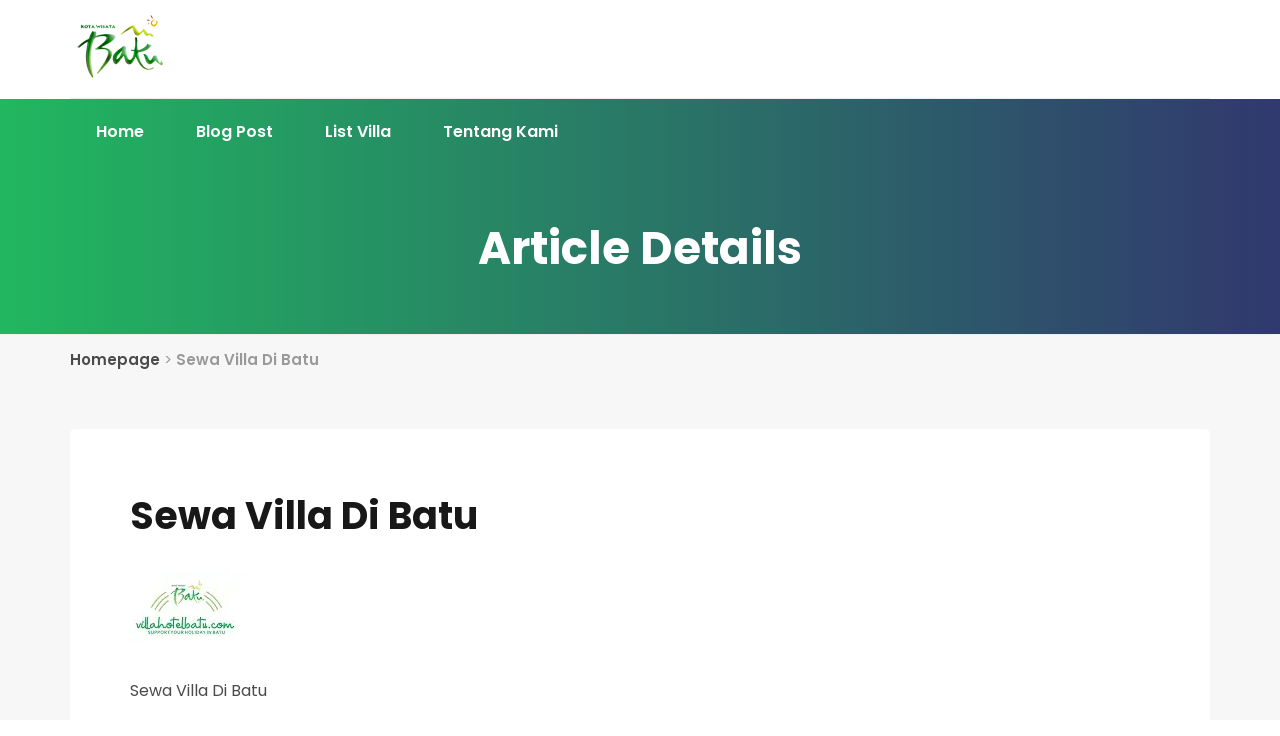

--- FILE ---
content_type: text/html; charset=UTF-8
request_url: https://www.villahotelbatu.com/sewa-villa-di-batu-3/
body_size: 10970
content:
<!DOCTYPE html><html dir="ltr" lang="en-US" prefix="og: https://ogp.me/ns#" class="no-js" ><head><meta charset="UTF-8"><meta http-equiv="X-UA-Compatible" content="IE=edge"><meta name="viewport" content="width=device-width, initial-scale=1, maximum-scale=1"><link rel="stylesheet" media="print" onload="this.onload=null;this.media='all';" id="ao_optimized_gfonts" href="https://fonts.googleapis.com/css?family=Poppins%3A100%2C100italic%2C200%2C200italic%2C300%2C300italic%2Cregular%2Citalic%2C500%2C500italic%2C600%2C600italic%2C700%2C700italic%2C800%2C800italic%2C900%2C900italic%7CPlayfair+Display%3Aregular%2C500%2C600%2C700%2C800%2C900%2Citalic%2C500italic%2C600italic%2C700italic%2C800italic%2C900italic%257&amp;display=swap"><link rel="profile" href="https://gmpg.org/xfn/11"><link rel="pingback" href="https://www.villahotelbatu.com/xmlrpc.php"><link media="all" href="https://www.villahotelbatu.com/wp-content/cache/autoptimize/css/autoptimize_49d760483eb95e67b459f490ae9b33ed.css" rel="stylesheet"><title>Sewa Villa Di Batu | Info Villa Murah Dan Sewa Villa Di Batu Dekat Wisata</title><meta name="description" content="Sewa Villa Di Batu" /><meta name="robots" content="max-image-preview:large" /><meta name="author" content="amalia"/><meta name="google-site-verification" content="uIxmeMeG2HV-7Pfz0863J9oga2j4SQvvvKaDh3K-lfc" /><link rel="canonical" href="https://www.villahotelbatu.com/sewa-villa-di-batu-3/" /><meta name="generator" content="All in One SEO (AIOSEO) 4.8.7" /><meta property="og:locale" content="en_US" /><meta property="og:site_name" content="Info Hotel Villa Murah | Harga Sewa Villa | Villa Di Batu" /><meta property="og:type" content="article" /><meta property="og:title" content="Sewa Villa Di Batu | Info Villa Murah Dan Sewa Villa Di Batu Dekat Wisata" /><meta property="og:description" content="Sewa Villa Di Batu" /><meta property="og:url" content="https://www.villahotelbatu.com/sewa-villa-di-batu-3/" /><meta property="article:published_time" content="2019-05-08T18:59:44+00:00" /><meta property="article:modified_time" content="2019-05-08T18:59:54+00:00" /><meta name="twitter:card" content="summary" /><meta name="twitter:title" content="Sewa Villa Di Batu | Info Villa Murah Dan Sewa Villa Di Batu Dekat Wisata" /><meta name="twitter:description" content="Sewa Villa Di Batu" /> <script type="application/ld+json" class="aioseo-schema">{"@context":"https:\/\/schema.org","@graph":[{"@type":"BreadcrumbList","@id":"https:\/\/www.villahotelbatu.com\/sewa-villa-di-batu-3\/#breadcrumblist","itemListElement":[{"@type":"ListItem","@id":"https:\/\/www.villahotelbatu.com#listItem","position":1,"name":"Home","item":"https:\/\/www.villahotelbatu.com","nextItem":{"@type":"ListItem","@id":"https:\/\/www.villahotelbatu.com\/sewa-villa-di-batu-3\/#listItem","name":"Sewa Villa Di Batu"}},{"@type":"ListItem","@id":"https:\/\/www.villahotelbatu.com\/sewa-villa-di-batu-3\/#listItem","position":2,"name":"Sewa Villa Di Batu","previousItem":{"@type":"ListItem","@id":"https:\/\/www.villahotelbatu.com#listItem","name":"Home"}}]},{"@type":"ItemPage","@id":"https:\/\/www.villahotelbatu.com\/sewa-villa-di-batu-3\/#itempage","url":"https:\/\/www.villahotelbatu.com\/sewa-villa-di-batu-3\/","name":"Sewa Villa Di Batu | Info Villa Murah Dan Sewa Villa Di Batu Dekat Wisata","description":"Sewa Villa Di Batu","inLanguage":"en-US","isPartOf":{"@id":"https:\/\/www.villahotelbatu.com\/#website"},"breadcrumb":{"@id":"https:\/\/www.villahotelbatu.com\/sewa-villa-di-batu-3\/#breadcrumblist"},"author":{"@id":"https:\/\/www.villahotelbatu.com\/author\/amalia\/#author"},"creator":{"@id":"https:\/\/www.villahotelbatu.com\/author\/amalia\/#author"},"datePublished":"2019-05-09T01:59:44+07:00","dateModified":"2019-05-09T01:59:54+07:00"},{"@type":"Organization","@id":"https:\/\/www.villahotelbatu.com\/#organization","name":"VHB Group","description":"menyewakan villa di kota batu malang dengan fasilitas kolam renang pribadi","url":"https:\/\/www.villahotelbatu.com\/","logo":{"@type":"ImageObject","url":"https:\/\/www.villahotelbatu.com\/wp-content\/uploads\/2015\/09\/4698206_20130310024053.png","@id":"https:\/\/www.villahotelbatu.com\/sewa-villa-di-batu-3\/#organizationLogo","width":500,"height":363,"caption":"Villa Hotel Batu Logo"},"image":{"@id":"https:\/\/www.villahotelbatu.com\/sewa-villa-di-batu-3\/#organizationLogo"}},{"@type":"Person","@id":"https:\/\/www.villahotelbatu.com\/author\/amalia\/#author","url":"https:\/\/www.villahotelbatu.com\/author\/amalia\/","name":"amalia","image":{"@type":"ImageObject","@id":"https:\/\/www.villahotelbatu.com\/sewa-villa-di-batu-3\/#authorImage","url":"https:\/\/secure.gravatar.com\/avatar\/b7d211d86200cdec8ed4a095be0df81fd502e2cc423df3d5a37c77d31ab447a0?s=96&d=mm&r=g","width":96,"height":96,"caption":"amalia"}},{"@type":"WebSite","@id":"https:\/\/www.villahotelbatu.com\/#website","url":"https:\/\/www.villahotelbatu.com\/","name":"Info Villa Murah Dan Sewa Villa Di Batu Dekat Wisata","description":"menyewakan villa di kota batu malang dengan fasilitas kolam renang pribadi","inLanguage":"en-US","publisher":{"@id":"https:\/\/www.villahotelbatu.com\/#organization"}}]}</script> <link href='https://fonts.gstatic.com' crossorigin='anonymous' rel='preconnect' /><link rel="alternate" type="application/rss+xml" title="Info Villa Murah Dan Sewa Villa Di Batu Dekat Wisata &raquo; Feed" href="https://www.villahotelbatu.com/feed/" /><link rel="alternate" type="application/rss+xml" title="Info Villa Murah Dan Sewa Villa Di Batu Dekat Wisata &raquo; Comments Feed" href="https://www.villahotelbatu.com/comments/feed/" /> <script type="text/javascript" src="https://www.villahotelbatu.com/wp-includes/js/jquery/jquery.min.js" id="jquery-core-js"></script> <link rel="https://api.w.org/" href="https://www.villahotelbatu.com/wp-json/" /><link rel="alternate" title="JSON" type="application/json" href="https://www.villahotelbatu.com/wp-json/wp/v2/media/5208" /><link rel="EditURI" type="application/rsd+xml" title="RSD" href="https://www.villahotelbatu.com/xmlrpc.php?rsd" /><meta name="generator" content="WordPress 6.8.3" /><link rel='shortlink' href='https://www.villahotelbatu.com/?p=5208' /><link rel="alternate" title="oEmbed (JSON)" type="application/json+oembed" href="https://www.villahotelbatu.com/wp-json/oembed/1.0/embed?url=https%3A%2F%2Fwww.villahotelbatu.com%2Fsewa-villa-di-batu-3%2F" /><link rel="alternate" title="oEmbed (XML)" type="text/xml+oembed" href="https://www.villahotelbatu.com/wp-json/oembed/1.0/embed?url=https%3A%2F%2Fwww.villahotelbatu.com%2Fsewa-villa-di-batu-3%2F&#038;format=xml" /> <script type="text/javascript">var ajaxurl = "https://www.villahotelbatu.com/wp-admin/admin-ajax.php";</script><link rel="shortcut icon" href="//www.villahotelbatu.com/wp-content/uploads/2015/09/villa-hotel-batu.png" /></head><body data-rsssl=1 class="attachment wp-singular attachment-template-default single single-attachment postid-5208 attachmentid-5208 attachment-jpeg wp-embed-responsive wp-theme-houserent wp-child-theme-houserent-child"><header class="mobile-header-area bg-gray-color hidden-md hidden-lg"><div class="container"><div class="row"><div class="col-xs-12 tb"><div class="mobile-header-block"><div class="menu-area tb-cell"><div class="mobile-menu-main hidden-md hidden-lg"><div class="menucontent overlaybg"></div><div class="menuexpandermain slideRight"> <a id="navtoggole-main" class="animated-arrow slideLeft menuclose"> <span></span> </a> <span id="menu-marker"></span></div><div id="mobile-main-nav" class="main-navigation slideLeft"><div class="menu-wrapper"><div id="main-mobile-container" class="menu-content clearfix"></div></div></div></div></div><div class="logo-area tb-cell"><div class="site-logo"><div class="site-logo"> <a href="https://www.villahotelbatu.com/" class="logo-block"> <img data-lazyloaded="1" src="[data-uri]" data-src="//www.villahotelbatu.com/wp-content/uploads/2017/06/Daftar-Villa-di-Batu.png" alt="Info Villa Murah Dan Sewa Villa Di Batu Dekat Wisata"><noscript><img src="//www.villahotelbatu.com/wp-content/uploads/2017/06/Daftar-Villa-di-Batu.png" alt="Info Villa Murah Dan Sewa Villa Di Batu Dekat Wisata"></noscript> </a></div></div></div></div></div></div></div></header><header class="header-area hidden-xs hidden-sm"><div class="container"><div class="header-top-content header-three"><div class="row"><div class="col-md-7 col-sm-7"><div class="site-logo"> <a href="https://www.villahotelbatu.com/" class="logo-block"> <img data-lazyloaded="1" src="[data-uri]" data-src="//www.villahotelbatu.com/wp-content/uploads/2017/06/Daftar-Villa-di-Batu.png" alt="Info Villa Murah Dan Sewa Villa Di Batu Dekat Wisata"><noscript><img src="//www.villahotelbatu.com/wp-content/uploads/2017/06/Daftar-Villa-di-Batu.png" alt="Info Villa Murah Dan Sewa Villa Di Batu Dekat Wisata"></noscript> </a></div></div><div class="col-md-5 col-sm-5"></div></div></div></div></header><div class="header-bottom-area four default-template-gradient  hidden-xs hidden-sm" style="background: #21b75f;background: -moz-linear-gradient(left, #21b75f 0%, #31386e 100%);background: -webkit-linear-gradient(left, #21b75f 0%, #31386e 100%);background: linear-gradient(to right, #21b75f 0%, #31386e 100%);color: #ffffff ;"><div class="container"><div class="header-bottom-content"><div class="row"><div class="col-md-9 col-sm-9 static-position"><nav id="main-nav" class="site-navigation top-navigation animation-slide"><div class="menu-wrapper"><div class="menu-content"><ul id="menu-hotel" class="menu-list"><li id="menu-item-4373" class="menu-item menu-item-type-custom menu-item-object-custom menu-item-home sh_default_menu_item menu-item-depth-0"><a href="https://www.villahotelbatu.com/">Home</a></li><li id="menu-item-5285" class="menu-item menu-item-type-taxonomy menu-item-object-category sh_default_menu_item menu-item-depth-0"><a href="https://www.villahotelbatu.com/category/sewa-villa-batu/">Blog Post</a></li><li id="menu-item-8" class="menu-item menu-item-type-custom menu-item-object-custom sh_default_menu_item menu-item-depth-0"><a href="https://www.villahotelbatu.com/rental/">List Villa</a></li><li id="menu-item-10" class="menu-item menu-item-type-custom menu-item-object-custom sh_default_menu_item menu-item-depth-0"><a href="https://www.villahotelbatu.com/tentang-kami/">Tentang Kami</a></li></ul></div></div></nav></div><div class="col-md-3 col-sm-3"></div></div></div></div></div><div class="header-overlay-content"><div class="overlay overlay-hugeinc gradient-transparent overlay-menu-item"> <button type="button" class="overlay-close">Close</button><nav></nav></div><div class="gradient-transparent overlay-search"> <button type="button" class="overlay-close">Close</button><div class="header-search-content"><div class="container"><div class="row"><div class="col-md-7 full-width-content"><form action="https://www.villahotelbatu.com/" role="search" method="get" class="searchform"><div class="input-group adv-search"> <input type="text" name="s" class="form-controller" placeholder="Search...." /><div class="input-group-btn"><div class="btn-group" role="group"><div class="dropdown dropdown-lg"> <button type="button" class="btn btn-default dropdown-toggle" data-toggle="dropdown" aria-expanded="false"> <span class="fa fa-caret-down"></span> </button><div class="dropdown-menu dropdown-menu-right" role="menu"><div class="form-group"> <label>Filter by</label><div class="radio"> <label><input type="radio" name="post_type" checked value="post">Blog Post</label></div><div class="radio"> <label><input type="radio" name="post_type" value="rental">Rental</label></div></div></div> <input type="hidden" name="search_query" value="form" /></div> <button type="submit" class="btn btn-primary"> <span class="fa fa-search" aria-hidden="true"></span> </button></div></div></div></form></div></div></div></div></div><div class="cd-user-modal"><div class="cd-user-modal-container"><ul class="cd-switcher"><li><a href="#">Sign in</a></li><li><a href="#">New account</a></li></ul><div id="cd-login"><form method="post" action="https://www.villahotelbatu.com/wp-login.php" class="wp-user-form cd-form"><p class="fieldset"> <label class="image-replace cd-email">E-mail</label> <input 
 class="full-width has-padding has-border" 
 type="text" 
 name="log" 
 value="" 
 size="20" 
 tabindex="11" 
 placeholder="Email" 
 /></p><p class="fieldset"> <label class="image-replace cd-password">Password</label> <input 
 class="full-width has-padding has-border" 
 type="text" 
 placeholder="Password" 
 name="pwd" 
 value="" 
 size="20" 
 tabindex="12"
 > <a href="#" class="hide-password">Hide</a></p><p class="fieldset"> <input 
 type="checkbox" 
 name="rememberme" 
 value="forever" 
 checked="checked" 
 tabindex="13" 
 > <label>Remember me</label></p><p class="fieldset"> <input class="full-width" name="user-submit" type="submit" value="Login"> <input type="hidden" name="redirect_to" value="/sewa-villa-di-batu-3/" /> <input type="hidden" name="user-cookie" value="1" /></p></form><p class="cd-form-bottom-message"><a href="https://www.villahotelbatu.com/wp-login.php?action=lostpassword" title="Lost Password">Lost Your Password?</a></p> <a href="#" class="cd-close-form">Close</a></div><div id="cd-signup"><form method="post" action="https://www.villahotelbatu.com/wp-login.php?action=register" class="wp-user-form cd-form"><p class="fieldset"> <label class="image-replace cd-username">Username</label> <input 
 class="full-width has-padding has-border" 
 type="text" 
 name="user_login" 
 value="" 
 size="20" 
 tabindex="101" 
 placeholder="Username" 
 /></p><p class="fieldset"> <label class="image-replace cd-email">E-mail</label> <input 
 class="full-width has-padding has-border" 
 type="email" 
 name="user_email" 
 value="" 
 size="25" 
 placeholder="E-mail"
 /></p><p class="fieldset"> <input type="checkbox" required="required"> <label>I agree to the <a target="_blank" href="#">Terms and Conditions</a> </label></p><p class="fieldset"> <input class="full-width has-padding" type="submit" name="user-submit" value="Create account" tabindex="103" /> <input type="hidden" name="redirect_to" value="/sewa-villa-di-batu-3/?register=true" /> <input type="hidden" name="user-cookie" value="1" /></p></form> <a href="#" class="cd-close-form">Close</a></div><div id="cd-reset-password"><p class="cd-form-message"> Lost your password? Please enter your email address. You will receive a link to create a new password.</p><form method="post" action="https://www.villahotelbatu.com/wp-login.php?action=lostpassword" class="wp-user-form cd-form"><p class="fieldset"> <label class="image-replace cd-email">E-mail</label> <input 
 class="full-width has-padding has-border" 
 type="email" 
 name="user_login" 
 value="" 
 size="20" 
 tabindex="1001" 
 placeholder="E-mail"
 /> <span class="cd-error-message"> &gt;Error! Invalid email address</span></p><p class="fieldset"> <input class="full-width has-padding" type="submit" name="user-submit" value="Reset password"> <input type="hidden" name="redirect_to" value="/sewa-villa-di-batu-3/?reset=true" /> <input type="hidden" name="user-cookie" value="1" /></p></form><p class="cd-form-bottom-message"><a href="#">Back to log-in</a></p></div> <a href="#" class="cd-close-form">Close</a></div></div></div><div class="page-header default-template-gradient"><div class="container"><div class="row"><div class="col-md-12"><h2 class="page-title">Article Details</h2></div></div></div></div><div class="breadcrumbs-area bg-gray-color"><div class="container"><div class="row"><div class="col-md-12"><div class="breadcrumbs"> <span class="first-item"> <a href="https://www.villahotelbatu.com/">Homepage</a></span> <span class="separator">></span> <span class="last-item">Sewa Villa Di Batu</span></div></div></div></div></div><div class="single-content bg-gray-color "><div class="container"><div class="row"><div class="col-md-12 full-width-content"><div class="single-main-content"><article class="post-5208 attachment type-attachment status-inherit hentry" id="post-5208"><div class="entry-header"><h2 class="entry-title">Sewa Villa Di Batu</h2></div><div class="entry-meta"></div><div class="entry-content"><p class="attachment"><a href='https://www.villahotelbatu.com/wp-content/uploads/2019/05/Sewa-Villa-Di-Batu.jpg'><noscript><img decoding="async" width="116" height="73" src="https://www.villahotelbatu.com/wp-content/uploads/2019/05/Sewa-Villa-Di-Batu.jpg" class="attachment-medium size-medium" alt="Sewa Villa Di Batu" /></noscript><img decoding="async" width="116" height="73" src='data:image/svg+xml,%3Csvg%20xmlns=%22http://www.w3.org/2000/svg%22%20viewBox=%220%200%20116%2073%22%3E%3C/svg%3E' data-src="https://www.villahotelbatu.com/wp-content/uploads/2019/05/Sewa-Villa-Di-Batu.jpg" class="lazyload attachment-medium size-medium" alt="Sewa Villa Di Batu" /></a></p><p>Sewa Villa Di Batu</p></div></article></div></div></div></div></div><footer class="lazyload footer-area" data-bg="https://www.villahotelbatu.com/wp-content/themes/houserent/assets/images/backend/footer/footer-bg.png" style="background-image:url(data:image/svg+xml,%3Csvg%20xmlns=%22http://www.w3.org/2000/svg%22%20viewBox=%220%200%20500%20300%22%3E%3C/svg%3E); background-color: "><div class="container"><div class="row"><div class="widget-area sidebar-footer-1 col-sm-12 col-md-12"></div></div><div class="row"><div class="col-md-12"><div class="bottom-content"><p></p></div></div></div></div></footer> <script type="speculationrules">{"prefetch":[{"source":"document","where":{"and":[{"href_matches":"\/*"},{"not":{"href_matches":["\/wp-*.php","\/wp-admin\/*","\/wp-content\/uploads\/*","\/wp-content\/*","\/wp-content\/plugins\/*","\/wp-content\/themes\/houserent-child\/*","\/wp-content\/themes\/houserent\/*","\/*\\?(.+)"]}},{"not":{"selector_matches":"a[rel~=\"nofollow\"]"}},{"not":{"selector_matches":".no-prefetch, .no-prefetch a"}}]},"eagerness":"conservative"}]}</script> <div class='quick-call-button' id='draggable'><div class='call-now-button'><p class='call-text'>Call Now</p> <a href='tel:+6282234335585' id='quickcallbutton'  title='Call Now' ><div class='quick-alo-ph-circle inactive'></div><div class='quick-alo-ph-circle-fill inactive'></div><div class='quick-alo-phone-img-circle notshake'></div> </a></div></div><div class="joinchat joinchat--right joinchat--dark-auto" data-settings='{"telephone":"6282234335585","mobile_only":false,"button_delay":3,"whatsapp_web":true,"qr":true,"message_views":2,"message_delay":-1,"message_badge":false,"message_send":"","message_hash":"ab0aee3f"}' hidden aria-hidden="false"><div class="joinchat__button" role="button" tabindex="0" aria-label="Open chat"><div class="joinchat__button__image"><noscript><img src="https://www.villahotelbatu.com/wp-content/uploads/2019/01/whatsapp-png-image-9-58x58.png" srcset="https://www.villahotelbatu.com/wp-content/uploads/2019/01/whatsapp-png-image-9-116x116.png 2x, https://www.villahotelbatu.com/wp-content/uploads/2019/01/whatsapp-png-image-9-174x174.png 3x" alt="" loading="lazy"></noscript><img class="lazyload" src='data:image/svg+xml,%3Csvg%20xmlns=%22http://www.w3.org/2000/svg%22%20viewBox=%220%200%20210%20140%22%3E%3C/svg%3E' data-src="https://www.villahotelbatu.com/wp-content/uploads/2019/01/whatsapp-png-image-9-58x58.png" data-srcset="https://www.villahotelbatu.com/wp-content/uploads/2019/01/whatsapp-png-image-9-116x116.png 2x, https://www.villahotelbatu.com/wp-content/uploads/2019/01/whatsapp-png-image-9-174x174.png 3x" alt="" loading="lazy"></div></div><div class="joinchat__qr"><div>Scan the code</div></div><div class="joinchat__chatbox" role="dialog" aria-labelledby="joinchat__label" aria-modal="true"><div class="joinchat__header"><div id="joinchat__label"> <a href="https://join.chat/en/powered/?site=Info%20Villa%20Murah%20Dan%20Sewa%20Villa%20Di%20Batu%20Dekat%20Wisata&#038;url=https%3A%2F%2Fwww.villahotelbatu.com%2Fsewa-villa-di-batu-3" rel="nofollow noopener" target="_blank"> Powered by <svg width="81" height="18" viewbox="0 0 1424 318"><title>Joinchat</title><path d="m171 7 6 2 3 3v5l-1 8a947 947 0 0 0-2 56v53l1 24v31c0 22-6 43-18 63-11 19-27 35-48 48s-44 18-69 18c-14 0-24-3-32-8-7-6-11-13-11-23a26 26 0 0 1 26-27c7 0 13 2 19 6l12 12 1 1a97 97 0 0 0 10 13c4 4 7 6 10 6 4 0 7-2 10-6l6-23v-1c2-12 3-28 3-48V76l-1-3-3-1h-1l-11-2c-2-1-3-3-3-7s1-6 3-7a434 434 0 0 0 90-49zm1205 43c4 0 6 1 6 3l3 36a1888 1888 0 0 0 34 0h1l3 2 1 8-1 8-3 1h-35v62c0 14 2 23 5 28 3 6 9 8 16 8l5-1 3-1c2 0 3 1 5 3s3 4 2 6c-4 10-11 19-22 27-10 8-22 12-36 12-16 0-28-5-37-15l-8-13v1h-1c-17 17-33 26-47 26-18 0-31-13-39-39-5 12-12 22-21 29s-19 10-31 10c-11 0-21-4-29-13-7-8-11-18-11-30 0-10 2-17 5-23s9-11 17-15c13-7 35-14 67-21h1v-11c0-11-2-19-5-26-4-6-8-9-14-9-3 0-5 1-5 4v1l-2 15c-2 11-6 19-11 24-6 6-14 8-23 8-5 0-9-1-13-4-3-3-5-8-5-13 0-11 9-22 26-33s38-17 60-17c41 0 62 15 62 46v58l1 11 2 8 2 3h4l5-3 1-1-1-13v-88l-3-2-12-1c-1 0-2-3-2-7s1-6 2-6c16-4 29-9 40-15 10-6 20-15 31-25 1-2 4-3 7-3zM290 88c28 0 50 7 67 22 17 14 25 34 25 58 0 26-9 46-27 61s-42 22-71 22c-28 0-50-7-67-22a73 73 0 0 1-25-58c0-26 9-46 27-61s42-22 71-22zm588 0c19 0 34 4 45 12 11 9 17 18 17 29 0 6-3 11-7 15s-10 6-17 6c-13 0-24-8-33-25-5-11-10-18-13-21s-6-5-9-5c-8 0-11 6-11 17a128 128 0 0 0 32 81c8 8 16 12 25 12 8 0 16-3 24-10 1-1 3 0 6 2 2 2 3 3 3 5-5 12-15 23-29 32s-30 13-48 13c-24 0-43-7-58-22a78 78 0 0 1-22-58c0-25 9-45 27-60s41-23 68-23zm-402-3 5 2 3 3-1 10a785 785 0 0 0-2 53v76c1 3 2 4 4 4l11 3 11-3c3 0 4-1 4-4v-82l-1-2-3-2-11-1-2-6c0-4 1-6 2-6a364 364 0 0 0 77-44l5 2 3 3v12a393 393 0 0 0-1 21c5-10 12-18 22-25 9-8 21-11 34-11 16 0 29 5 38 14 10 9 14 22 14 39v88c0 3 2 4 4 4l11 3c1 0 2 2 2 6 0 5-1 7-2 7h-1a932 932 0 0 1-49-2 462 462 0 0 0-48 2c-2 0-3-2-3-7 0-3 1-6 3-6l8-3 3-1 1-3v-62c0-14-2-24-6-29-4-6-12-9-22-9l-7 1v99l1 3 3 1 8 3h1l2 6c0 5-1 7-3 7a783 783 0 0 1-47-2 512 512 0 0 0-51 2h-1a895 895 0 0 1-49-2 500 500 0 0 0-50 2c-1 0-2-2-2-7 0-4 1-6 2-6l11-3c2 0 3-1 4-4v-82l-1-3-3-1-11-2c-1 0-2-2-2-6l2-6a380 380 0 0 0 80-44zm539-75 5 2 3 3-1 9a758 758 0 0 0-2 55v42h1c5-9 12-16 21-22 9-7 20-10 32-10 16 0 29 5 38 14 10 9 14 22 14 39v88c0 2 2 3 4 4l11 2c1 0 2 2 2 7 0 4-1 6-2 6h-1a937 937 0 0 1-49-2 466 466 0 0 0-48 2c-2 0-3-2-3-6s1-7 3-7l8-2 3-2 1-3v-61c0-14-2-24-6-29-4-6-12-9-22-9l-7 1v99l1 2 3 2 8 2h1c1 1 2 3 2 7s-1 6-3 6a788 788 0 0 1-47-2 517 517 0 0 0-51 2c-1 0-2-2-2-6 0-5 1-7 2-7l11-2c3-1 4-2 4-5V71l-1-3-3-1-11-2c-1 0-2-2-2-6l2-6a387 387 0 0 0 81-43zm-743 90c-8 0-12 7-12 20a266 266 0 0 0 33 116c3 3 6 4 9 4 8 0 12-6 12-20 0-17-4-38-11-65-8-27-15-44-22-50-3-4-6-5-9-5zm939 65c-6 0-9 4-9 13 0 8 2 16 7 22 5 7 10 10 15 10l6-2v-22c0-6-2-11-7-15-4-4-8-6-12-6zM451 0c10 0 18 3 25 10s10 16 10 26a35 35 0 0 1-35 36c-11 0-19-4-26-10-7-7-10-16-10-26s3-19 10-26 15-10 26-10zm297 249c9 0 16-3 22-8 6-6 9-12 9-20s-3-15-9-21-13-8-22-8-16 3-22 8-9 12-9 21 3 14 9 20 13 8 22 8z"/></svg> </a></div><div class="joinchat__close" role="button" tabindex="0" aria-label="Close"></div></div><div class="joinchat__scroll"><div class="joinchat__content"><div class="joinchat__chat"><div class="joinchat__bubble">cari villa untuk tgl? kira kira berapa orang?<br><br>simpan nomor ini untuk promo sewa termurah di WA Story</div></div><div class="joinchat__open" role="button" tabindex="0"><div class="joinchat__open__text">Chat with admin</div> <svg class="joinchat__open__icon" width="60" height="60" viewbox="0 0 400 400"> <path class="joinchat__pa" d="M168.83 200.504H79.218L33.04 44.284a1 1 0 0 1 1.386-1.188L365.083 199.04a1 1 0 0 1 .003 1.808L34.432 357.903a1 1 0 0 1-1.388-1.187l29.42-99.427"/> <path class="joinchat__pb" d="M318.087 318.087c-52.982 52.982-132.708 62.922-195.725 29.82l-80.449 10.18 10.358-80.112C18.956 214.905 28.836 134.99 81.913 81.913c65.218-65.217 170.956-65.217 236.174 0 42.661 42.661 57.416 102.661 44.265 157.316"/> </svg></div></div></div></div></div> <noscript><style>.lazyload{display:none;}</style></noscript><script data-noptimize="1">window.lazySizesConfig=window.lazySizesConfig||{};window.lazySizesConfig.loadMode=1;</script><script async data-noptimize="1" src='https://www.villahotelbatu.com/wp-content/plugins/autoptimize/classes/external/js/lazysizes.min.js?ao_version=3.1.13'></script> <script type="text/javascript" src="https://www.villahotelbatu.com/wp-includes/js/dist/hooks.min.js" id="wp-hooks-js"></script> <script type="text/javascript" src="https://www.villahotelbatu.com/wp-includes/js/dist/i18n.min.js" id="wp-i18n-js"></script> <script type="text/javascript" id="wp-i18n-js-after">wp.i18n.setLocaleData( { 'text direction\u0004ltr': [ 'ltr' ] } );</script> <script type="text/javascript" id="contact-form-7-js-before">var wpcf7 = {
    "api": {
        "root": "https:\/\/www.villahotelbatu.com\/wp-json\/",
        "namespace": "contact-form-7\/v1"
    },
    "cached": 1
};</script> <script type="text/javascript" id="toc-front-js-extra">var tocplus = {"visibility_show":"show","visibility_hide":"hide","width":"Auto"};</script> <script type="text/javascript" id="jquery-ui-datepicker-js-after">jQuery(function(jQuery){jQuery.datepicker.setDefaults({"closeText":"Close","currentText":"Today","monthNames":["January","February","March","April","May","June","July","August","September","October","November","December"],"monthNamesShort":["Jan","Feb","Mar","Apr","May","Jun","Jul","Aug","Sep","Oct","Nov","Dec"],"nextText":"Next","prevText":"Previous","dayNames":["Sunday","Monday","Tuesday","Wednesday","Thursday","Friday","Saturday"],"dayNamesShort":["Sun","Mon","Tue","Wed","Thu","Fri","Sat"],"dayNamesMin":["S","M","T","W","T","F","S"],"dateFormat":"MM d, yy","firstDay":1,"isRTL":false});});</script> <script type="text/javascript" id="houserent-theme-sh-likes-js-js-extra">var houserent_like = {"ajaxurl":"https:\/\/www.villahotelbatu.com\/wp-admin\/admin-ajax.php","like":"Like","unlike":"Unlike"};</script> <script type="text/javascript" id="houserent-theme-main-js-js-extra">var houserent = {"theme_uri":"https:\/\/www.villahotelbatu.com\/wp-content\/themes\/houserent","home_url":"https:\/\/www.villahotelbatu.com\/","ajaxurl":"https:\/\/www.villahotelbatu.com\/wp-admin\/admin-ajax.php","check_rtl":"","search_queries":{"0":"Kota Batu","13":"kota batu"},"rental_loadmore_text":"More Posts","rental_page_loading_text":"Loading...","rental_nomore_text":"No More Posts","form_validator_name":"Please enter your full name","form_validator_mobile":"Please enter your phone number","form_validator_message":"Please provide a message","form_validator_pass":"Your message must be at least 20 characters long","form_validator_email":"Please enter a valid email address"};</script> <script type="text/javascript" id="houserent-theme-custom-js-js-extra">var houserent = {"ajaxurl":"https:\/\/www.villahotelbatu.com\/wp-admin\/admin-ajax.php"};</script> <script type="text/javascript" src="https://www.villahotelbatu.com/wp-includes/js/dist/dom-ready.min.js" id="wp-dom-ready-js"></script> <script type="text/javascript" src="https://www.villahotelbatu.com/wp-includes/js/dist/a11y.min.js" id="wp-a11y-js"></script> <script type="text/javascript" id="sh-menu-js-js-extra">var shAjaxL = {"url":"https:\/\/www.villahotelbatu.com\/wp-admin\/admin-ajax.php","nonce":"7d2d91978c"};</script> <script defer src="https://www.villahotelbatu.com/wp-content/cache/autoptimize/js/autoptimize_bbe899a2d74eaacd5e814a757870e015.js"></script><script data-no-optimize="1">window.lazyLoadOptions=Object.assign({},{threshold:300},window.lazyLoadOptions||{});!function(t,e){"object"==typeof exports&&"undefined"!=typeof module?module.exports=e():"function"==typeof define&&define.amd?define(e):(t="undefined"!=typeof globalThis?globalThis:t||self).LazyLoad=e()}(this,function(){"use strict";function e(){return(e=Object.assign||function(t){for(var e=1;e<arguments.length;e++){var n,a=arguments[e];for(n in a)Object.prototype.hasOwnProperty.call(a,n)&&(t[n]=a[n])}return t}).apply(this,arguments)}function o(t){return e({},at,t)}function l(t,e){return t.getAttribute(gt+e)}function c(t){return l(t,vt)}function s(t,e){return function(t,e,n){e=gt+e;null!==n?t.setAttribute(e,n):t.removeAttribute(e)}(t,vt,e)}function i(t){return s(t,null),0}function r(t){return null===c(t)}function u(t){return c(t)===_t}function d(t,e,n,a){t&&(void 0===a?void 0===n?t(e):t(e,n):t(e,n,a))}function f(t,e){et?t.classList.add(e):t.className+=(t.className?" ":"")+e}function _(t,e){et?t.classList.remove(e):t.className=t.className.replace(new RegExp("(^|\\s+)"+e+"(\\s+|$)")," ").replace(/^\s+/,"").replace(/\s+$/,"")}function g(t){return t.llTempImage}function v(t,e){!e||(e=e._observer)&&e.unobserve(t)}function b(t,e){t&&(t.loadingCount+=e)}function p(t,e){t&&(t.toLoadCount=e)}function n(t){for(var e,n=[],a=0;e=t.children[a];a+=1)"SOURCE"===e.tagName&&n.push(e);return n}function h(t,e){(t=t.parentNode)&&"PICTURE"===t.tagName&&n(t).forEach(e)}function a(t,e){n(t).forEach(e)}function m(t){return!!t[lt]}function E(t){return t[lt]}function I(t){return delete t[lt]}function y(e,t){var n;m(e)||(n={},t.forEach(function(t){n[t]=e.getAttribute(t)}),e[lt]=n)}function L(a,t){var o;m(a)&&(o=E(a),t.forEach(function(t){var e,n;e=a,(t=o[n=t])?e.setAttribute(n,t):e.removeAttribute(n)}))}function k(t,e,n){f(t,e.class_loading),s(t,st),n&&(b(n,1),d(e.callback_loading,t,n))}function A(t,e,n){n&&t.setAttribute(e,n)}function O(t,e){A(t,rt,l(t,e.data_sizes)),A(t,it,l(t,e.data_srcset)),A(t,ot,l(t,e.data_src))}function w(t,e,n){var a=l(t,e.data_bg_multi),o=l(t,e.data_bg_multi_hidpi);(a=nt&&o?o:a)&&(t.style.backgroundImage=a,n=n,f(t=t,(e=e).class_applied),s(t,dt),n&&(e.unobserve_completed&&v(t,e),d(e.callback_applied,t,n)))}function x(t,e){!e||0<e.loadingCount||0<e.toLoadCount||d(t.callback_finish,e)}function M(t,e,n){t.addEventListener(e,n),t.llEvLisnrs[e]=n}function N(t){return!!t.llEvLisnrs}function z(t){if(N(t)){var e,n,a=t.llEvLisnrs;for(e in a){var o=a[e];n=e,o=o,t.removeEventListener(n,o)}delete t.llEvLisnrs}}function C(t,e,n){var a;delete t.llTempImage,b(n,-1),(a=n)&&--a.toLoadCount,_(t,e.class_loading),e.unobserve_completed&&v(t,n)}function R(i,r,c){var l=g(i)||i;N(l)||function(t,e,n){N(t)||(t.llEvLisnrs={});var a="VIDEO"===t.tagName?"loadeddata":"load";M(t,a,e),M(t,"error",n)}(l,function(t){var e,n,a,o;n=r,a=c,o=u(e=i),C(e,n,a),f(e,n.class_loaded),s(e,ut),d(n.callback_loaded,e,a),o||x(n,a),z(l)},function(t){var e,n,a,o;n=r,a=c,o=u(e=i),C(e,n,a),f(e,n.class_error),s(e,ft),d(n.callback_error,e,a),o||x(n,a),z(l)})}function T(t,e,n){var a,o,i,r,c;t.llTempImage=document.createElement("IMG"),R(t,e,n),m(c=t)||(c[lt]={backgroundImage:c.style.backgroundImage}),i=n,r=l(a=t,(o=e).data_bg),c=l(a,o.data_bg_hidpi),(r=nt&&c?c:r)&&(a.style.backgroundImage='url("'.concat(r,'")'),g(a).setAttribute(ot,r),k(a,o,i)),w(t,e,n)}function G(t,e,n){var a;R(t,e,n),a=e,e=n,(t=Et[(n=t).tagName])&&(t(n,a),k(n,a,e))}function D(t,e,n){var a;a=t,(-1<It.indexOf(a.tagName)?G:T)(t,e,n)}function S(t,e,n){var a;t.setAttribute("loading","lazy"),R(t,e,n),a=e,(e=Et[(n=t).tagName])&&e(n,a),s(t,_t)}function V(t){t.removeAttribute(ot),t.removeAttribute(it),t.removeAttribute(rt)}function j(t){h(t,function(t){L(t,mt)}),L(t,mt)}function F(t){var e;(e=yt[t.tagName])?e(t):m(e=t)&&(t=E(e),e.style.backgroundImage=t.backgroundImage)}function P(t,e){var n;F(t),n=e,r(e=t)||u(e)||(_(e,n.class_entered),_(e,n.class_exited),_(e,n.class_applied),_(e,n.class_loading),_(e,n.class_loaded),_(e,n.class_error)),i(t),I(t)}function U(t,e,n,a){var o;n.cancel_on_exit&&(c(t)!==st||"IMG"===t.tagName&&(z(t),h(o=t,function(t){V(t)}),V(o),j(t),_(t,n.class_loading),b(a,-1),i(t),d(n.callback_cancel,t,e,a)))}function $(t,e,n,a){var o,i,r=(i=t,0<=bt.indexOf(c(i)));s(t,"entered"),f(t,n.class_entered),_(t,n.class_exited),o=t,i=a,n.unobserve_entered&&v(o,i),d(n.callback_enter,t,e,a),r||D(t,n,a)}function q(t){return t.use_native&&"loading"in HTMLImageElement.prototype}function H(t,o,i){t.forEach(function(t){return(a=t).isIntersecting||0<a.intersectionRatio?$(t.target,t,o,i):(e=t.target,n=t,a=o,t=i,void(r(e)||(f(e,a.class_exited),U(e,n,a,t),d(a.callback_exit,e,n,t))));var e,n,a})}function B(e,n){var t;tt&&!q(e)&&(n._observer=new IntersectionObserver(function(t){H(t,e,n)},{root:(t=e).container===document?null:t.container,rootMargin:t.thresholds||t.threshold+"px"}))}function J(t){return Array.prototype.slice.call(t)}function K(t){return t.container.querySelectorAll(t.elements_selector)}function Q(t){return c(t)===ft}function W(t,e){return e=t||K(e),J(e).filter(r)}function X(e,t){var n;(n=K(e),J(n).filter(Q)).forEach(function(t){_(t,e.class_error),i(t)}),t.update()}function t(t,e){var n,a,t=o(t);this._settings=t,this.loadingCount=0,B(t,this),n=t,a=this,Y&&window.addEventListener("online",function(){X(n,a)}),this.update(e)}var Y="undefined"!=typeof window,Z=Y&&!("onscroll"in window)||"undefined"!=typeof navigator&&/(gle|ing|ro)bot|crawl|spider/i.test(navigator.userAgent),tt=Y&&"IntersectionObserver"in window,et=Y&&"classList"in document.createElement("p"),nt=Y&&1<window.devicePixelRatio,at={elements_selector:".lazy",container:Z||Y?document:null,threshold:300,thresholds:null,data_src:"src",data_srcset:"srcset",data_sizes:"sizes",data_bg:"bg",data_bg_hidpi:"bg-hidpi",data_bg_multi:"bg-multi",data_bg_multi_hidpi:"bg-multi-hidpi",data_poster:"poster",class_applied:"applied",class_loading:"litespeed-loading",class_loaded:"litespeed-loaded",class_error:"error",class_entered:"entered",class_exited:"exited",unobserve_completed:!0,unobserve_entered:!1,cancel_on_exit:!0,callback_enter:null,callback_exit:null,callback_applied:null,callback_loading:null,callback_loaded:null,callback_error:null,callback_finish:null,callback_cancel:null,use_native:!1},ot="src",it="srcset",rt="sizes",ct="poster",lt="llOriginalAttrs",st="loading",ut="loaded",dt="applied",ft="error",_t="native",gt="data-",vt="ll-status",bt=[st,ut,dt,ft],pt=[ot],ht=[ot,ct],mt=[ot,it,rt],Et={IMG:function(t,e){h(t,function(t){y(t,mt),O(t,e)}),y(t,mt),O(t,e)},IFRAME:function(t,e){y(t,pt),A(t,ot,l(t,e.data_src))},VIDEO:function(t,e){a(t,function(t){y(t,pt),A(t,ot,l(t,e.data_src))}),y(t,ht),A(t,ct,l(t,e.data_poster)),A(t,ot,l(t,e.data_src)),t.load()}},It=["IMG","IFRAME","VIDEO"],yt={IMG:j,IFRAME:function(t){L(t,pt)},VIDEO:function(t){a(t,function(t){L(t,pt)}),L(t,ht),t.load()}},Lt=["IMG","IFRAME","VIDEO"];return t.prototype={update:function(t){var e,n,a,o=this._settings,i=W(t,o);{if(p(this,i.length),!Z&&tt)return q(o)?(e=o,n=this,i.forEach(function(t){-1!==Lt.indexOf(t.tagName)&&S(t,e,n)}),void p(n,0)):(t=this._observer,o=i,t.disconnect(),a=t,void o.forEach(function(t){a.observe(t)}));this.loadAll(i)}},destroy:function(){this._observer&&this._observer.disconnect(),K(this._settings).forEach(function(t){I(t)}),delete this._observer,delete this._settings,delete this.loadingCount,delete this.toLoadCount},loadAll:function(t){var e=this,n=this._settings;W(t,n).forEach(function(t){v(t,e),D(t,n,e)})},restoreAll:function(){var e=this._settings;K(e).forEach(function(t){P(t,e)})}},t.load=function(t,e){e=o(e);D(t,e)},t.resetStatus=function(t){i(t)},t}),function(t,e){"use strict";function n(){e.body.classList.add("litespeed_lazyloaded")}function a(){console.log("[LiteSpeed] Start Lazy Load"),o=new LazyLoad(Object.assign({},t.lazyLoadOptions||{},{elements_selector:"[data-lazyloaded]",callback_finish:n})),i=function(){o.update()},t.MutationObserver&&new MutationObserver(i).observe(e.documentElement,{childList:!0,subtree:!0,attributes:!0})}var o,i;t.addEventListener?t.addEventListener("load",a,!1):t.attachEvent("onload",a)}(window,document);</script></body></html>

<!-- Page cached by LiteSpeed Cache 7.5.0.1 on 2026-01-14 09:36:59 -->